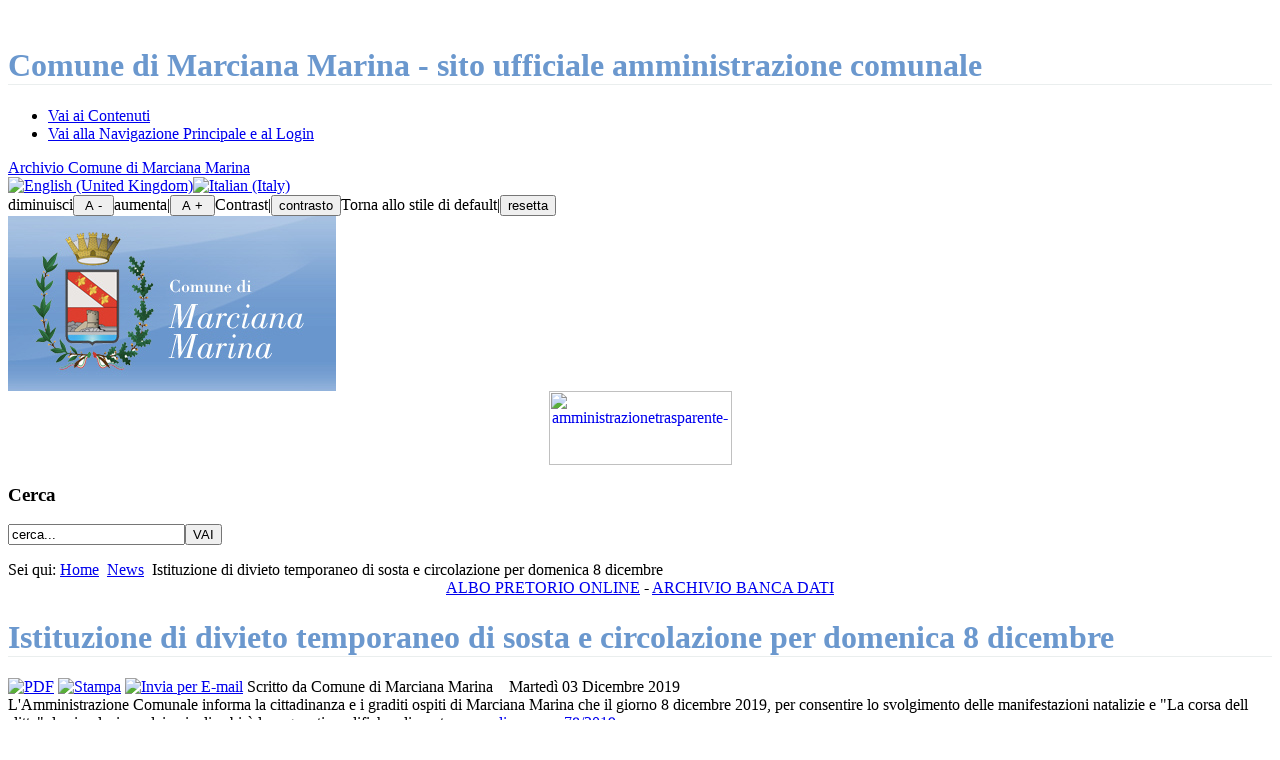

--- FILE ---
content_type: text/html; charset=utf-8
request_url: http://archivio.comune.marcianamarina.li.it/index.php?option=com_content&view=article&id=778%3Aistituzione-di-divieto-temporaneo-di-sosta-e-circolazione-per-domenica-8-dicembre&catid=2%3Aultime-news&Itemid=14&lang=it
body_size: 4707
content:

﻿<?xml version="1.0" encoding="utf-8"?><!DOCTYPE html
     PUBLIC "-//W3C//DTD XHTML 1.0 Strict//EN"
     "http://www.w3.org/TR/xhtml1/DTD/xhtml1-strict.dtd">
<html xmlns="http://www.w3.org/1999/xhtml" xml:lang="it-it" lang="it-it" dir="ltr">
<head>
<link rel="stylesheet" type="text/css" href="https://privacy.infoelba.org/css/cookieconsent.css"/>
<script src="https://privacy.infoelba.org/js/cookieconsent.js"></script>
<script>
  window.addEventListener('load', function() {
    window.cookieconsent.initialise({
      "palette": {
        "popup": {
          "background": '#237afc',
          "text": '#ffffff'
        },
        "button": {
          "background": '#237afc',
          "text": '#ffffff',
          "border": '#ffffff'
        }
      },
      "position": 'bottom',
      "content": {
        "message": 'Questo sito utilizza i cookie per assicurarti la miglior esperienza di navigazione.',
        "dismiss": 'Ho capito',
        "link": 'Per saperne di più',
        "href": 'https://privacy.infoelba.org/cookie/it/comune.marcianamarina.li.it'
      }
    });
  });
</script>

  <meta http-equiv="Content-Type" content="text/html; charset=utf-8" />
  <meta name="robots" content="index, follow" />
  <meta name="keywords" content="Comune di Marciana Marina" />
  <meta name="title" content="Istituzione di divieto temporaneo di sosta e circolazione per domenica 8 dicembre" />
  <meta name="description" content="Comune di Marciana Marina - sito ufficiale amministrazione comunale" />
  <meta name="generator" content="Joomla! 1.5 - Open Source Content Management" />
  <title>Istituzione di divieto temporaneo di sosta e circolazione per domenica 8 dicembre</title>
  <link href="/templates/accessible/favicon.ico" rel="shortcut icon" type="image/x-icon" />
  <link rel="stylesheet" href="http://archivio.comune.marcianamarina.li.it/plugins/system/jceutilities/css/jceutilities-213.css" type="text/css" />
  <link rel="stylesheet" href="http://archivio.comune.marcianamarina.li.it/plugins/system/jceutilities/themes/standard/css/style.css" type="text/css" />
  <link rel="stylesheet" href="/modules/mod_jflanguageselection/tmpl/mod_jflanguageselection.css" type="text/css" />
  <script type="text/javascript" src="http://archivio.comune.marcianamarina.li.it/plugins/system/jceutilities/js/mediaobject.js"></script>
  <script type="text/javascript" src="http://archivio.comune.marcianamarina.li.it/plugins/system/jceutilities/js/jquery-126.js"></script>
  <script type="text/javascript" src="http://archivio.comune.marcianamarina.li.it/plugins/system/jceutilities/js/jceutilities-213.js"></script>
  <script type="text/javascript" src="/media/system/js/mootools.js"></script>
  <script type="text/javascript" src="/media/system/js/caption.js"></script>
  <script type="text/javascript">
	MediaObject.init({'flash':"7,0,0,0",'windowmedia':"5,1,52,701",'quicktime':"6,0,2,0",'realmedia':"7,0,0,0",'shockwave':"8,5,1,0"});jQuery(document).ready(function(){jceutilities({'popup':{'legacy':0,'resize':1,'icons':1,'overlay':1,'overlayopacity':0.8,'overlaycolor':"#000000",'fadespeed':500,'scalespeed':500,'width':640,'height':480,'theme':"standard",'themecustom':"",'themepath':"plugins/system/jceutilities/themes"},'tootlip':{'classname':"tooltip",'opacity':1,'speed':150,'position':"br",'offsets':"{'x': 16, 'y': 16}"},'imgpath':"plugins/system/jceutilities/img",'pngfix':0,'wmode':0});});
  </script>

<script type="text/javascript">
/* <![CDATA[ */
    var skin_default = 'white';
/* ]]> */
</script>
<script type="text/javascript" src="/templates/accessible/js/skin_alter.js"></script>

<link href="/templates/accessible/css/template_css.css" rel="stylesheet" type="text/css"/>

<link href="/img_grafica/custom.css" rel="stylesheet" type="text/css"/>
<!--[if IE]>
<link href="/templates/accessible/css/msie6.css" rel="stylesheet" type="text/css"/>
<![endif]-->

</head>
<body class="white">
	<div class="hidden">
		<a name="up" id="up"></a>
		<h1>Comune di Marciana Marina - sito ufficiale amministrazione comunale</h1>
		<ul>
			<li><a accesskey="P" href="#main-content">Vai ai Contenuti</a></li>
			<li><a accesskey="M" href="#main-menu">Vai alla Navigazione Principale e al Login</a></li>
		</ul>
		<!-- accesskey goes here! -->
	</div>
    <div id="wrapper">
    <div id="accessibility">
                 <div id="menu-top">
                <div class="padding">
					<a href="/" title="Archivio Comune di Marciana Marina">Archivio Comune di Marciana Marina</a>
					
                </div>
            </div>
                
    <div id="accessibility-links">
    		<div class="moduletable_flag">
					<div id="jflanguageselection"><div class="rawimages"><span><a href="http://archivio.comune.marcianamarina.li.it/index.php?option=com_content&amp;view=article&amp;id=778:istituzione-di-divieto-temporaneo-di-sosta-e-circolazione-per-domenica-8-dicembre&amp;catid=2:ultime-news&amp;Itemid=14&amp;lang=en"><img src="/components/com_joomfish/images/flags/en.gif" alt="English (United Kingdom)" title="English (United Kingdom)" /></a></span><span id="active_language"><a href="http://archivio.comune.marcianamarina.li.it/index.php?option=com_content&amp;view=article&amp;id=778:istituzione-di-divieto-temporaneo-di-sosta-e-circolazione-per-domenica-8-dicembre&amp;catid=2:ultime-news&amp;Itemid=14&amp;lang=it"><img src="/components/com_joomfish/images/flags/it.gif" alt="Italian (Italy)" title="Italian (Italy)" /></a></span></div></div><!--Joom!fish V2.0 (BETA)-->
<!-- &copy; 2003-2008 Think Network, released under the GPL. -->
<!-- More information: at http://www.joomfish.net -->		</div>
	
				<script type="text/javascript">
				//<![CDATA[
                    document.write('<label for="decrease"><span class="hidden">diminuisci</span></label>');
                    document.write('<input type="button" name="decrease" id="decrease" value=" A - " accesskey="D" onclick="fs_change(-1); return false;" onkeypress="fs_change(-1); return false;" title="Diminuisci dimensioni" /><label for="increase"><span class="hidden">aumenta</span></label>');
                   	document.write('|<input type="button" name="increase" id="increase" value=" A + " accesskey="A" onclick="fs_change(1); return false;" onkeypress="fs_change(1); return false;" title="Aumenta dimensioni" /><label for="contrast"><span class="hidden">Contrast</span></label>');
                   	document.write('|<input type="button" name="contrast" id="contrast" value="contrasto" accesskey="X" onclick="skin_change(\'black\');return false;" onkeypress="skin_change(\'black\');return false;" title="High contrast" /><label for="reset"><span class="hidden">Torna allo stile di default</span></label>');
                   	document.write('|<input type="button" name="reset" id="reset" value="resetta" accesskey="Z" onclick="skin_change(\'white\');  fs_set(fs_default); return false;" onkeypress="skin_change(\'white\'); fs_set(fs_default);return false;" title="Torna allo stile di default" />');
				//]]>
				</script>
               
             </div>
    </div>
                <div class="clr"></div>
        <div id="top">
        
                <div id="top_left" ><a href="/" title="Archivio Comune di Marciana Marina"><img src="/img_grafica/top_left.jpg" alt="Archivio Comune di Marciana Marina" /></a></div>
        <div id="top_right"  ></div>
         <!--  
            <div id="comune">
                <div id="logo"><img src="/images/grafica/logo_comune.gif" alt="logo del comune" /></div>
              <h1>Comune di</h1>
                <h2>Marciana Marina</h2>
             </div>
            -->
            
            
                
        </div>
                
        
        
        
        
                   
            <div class="clr"></div>
                        <div id="sidebar-left">
               
            <div class="padding">
            	
                <a name="main-menu" class="hidden"></a>
                		<div class="moduletable">
					<div style="text-align: center;"><a target="_self" title="Sezione Amministrazione trasparente" href="/index.php?view=category&amp;id=121&amp;option=com_cmsdoc&amp;Itemid=12&amp;lang=it"><img height="74" width="183" alt="amministrazionetrasparente-" src="/images/stories/amministrazionetrasparente-.jpg" /></a></div>		</div>
	
                            </div>
            </div>
                
                <div id="sidebar-right">
                    <div class="padding">
                		<div class="moduletable_search">
					<h3>Cerca</h3>
					<form action="index.php" method="post">
    <div class="search_search">
        <input name="searchword" id="mod_search_searchword" maxlength="20" alt="VAI" class="inputbox_search" type="text" size="20" value="cerca..."  onblur="if(this.value=='') this.value='cerca...';" onfocus="if(this.value=='cerca...') this.value='';" /><input type="submit" value="VAI" class="button_search"/>    <input type="hidden" name="task"   value="search" />
    <input type="hidden" name="option" value="com_search" />
    </div>
</form>		</div>
	
                </div>
        </div>
                        
            
            <div id="main-3">
         <div id="pathway">
            <div class="padding">Sei qui:            <span class="breadcrumbs pathway">
<a href="http://archivio.comune.marcianamarina.li.it/" class="pathway">Home</a> <img src="/images/M_images/arrow.png" alt=""  /> <a href="/index.php?option=com_content&amp;view=category&amp;layout=blog&amp;id=2&amp;Itemid=14&amp;lang=it" class="pathway">News</a> <img src="/images/M_images/arrow.png" alt=""  /> Istituzione di divieto temporaneo di sosta e circolazione per domenica 8 dicembre</span>
            </div>
        </div>

        <a name="main-content" class="hidden"></a>
            <div class="padding">
           
            
            
                            <div id="user12">
                           
                                <div class="user_l_r">
                    		<div class="moduletable">
					<div style="text-align: center;"><a target="_self" href="http://176.57.122.220/albopretorio/albopretorio/Main.do?MVPG=AmvRicercaAlbo">ALBO PRETORIO ONLINE</a> - <a href="/index.php?option=com_cmsdoc&amp;view=category&amp;id=8&amp;Itemid=9030&amp;lang=it" target="_self">ARCHIVIO BANCA DATI</a></div>		</div>
	
               </div>
			               </div>
            
                            
                
             <div class="floatleft_100">
             
<div class="contentpaneopen">
<div>
        <div class="contentheading">
                    <h1>Istituzione di divieto temporaneo di sosta e circolazione per domenica 8 dicembre</h1>
            </div>
    
        <div class="buttonheading">
                <a href="/index.php?view=article&amp;catid=2%3Aultime-news&amp;id=778%3Aistituzione-di-divieto-temporaneo-di-sosta-e-circolazione-per-domenica-8-dicembre&amp;format=pdf&amp;option=com_content&amp;Itemid=14&amp;lang=it" title="PDF" onclick="window.open(this.href,'win2','status=no,toolbar=no,scrollbars=yes,titlebar=no,menubar=no,resizable=yes,width=640,height=480,directories=no,location=no'); return false;" rel="nofollow"><img src="/templates/accessible/images/pdf_button.png" alt="PDF"  /></a>        
                <a href="#" onclick="window.print();return false;"><img src="/templates/accessible/images/printButton.png" alt="Stampa"  /></a>        
                <a href="/index.php?option=com_mailto&amp;tmpl=component&amp;layout=sendbymail&amp;link=aHR0cDovL2FyY2hpdmlvLmNvbXVuZS5tYXJjaWFuYW1hcmluYS5saS5pdC9pbmRleC5waHA%2Fdmlldz1hcnRpY2xlJmlkPTc3OCUzQWlzdGl0dXppb25lLWRpLWRpdmlldG8tdGVtcG9yYW5lby1kaS1zb3N0YS1lLWNpcmNvbGF6aW9uZS1wZXItZG9tZW5pY2EtOC1kaWNlbWJyZSZvcHRpb249Y29tX2NvbnRlbnQmSXRlbWlkPTE0Jmxhbmc9aXQ%3D&amp;lang=it" title="Invia per E-mail" onclick="window.open(this.href,'win2','width=350,height=370,menubar=no,resizable=yes'); return false;"><img src="/templates/accessible/images/emailButton.png" alt="Invia per E-mail"  /></a>                            <span class="author">
                Scritto da Comune di Marciana Marina            </span>
            &#160;&#160;
        
                    <span  class="createdate">
                Martedì 03 Dicembre 2019            </span>
            </div>
    </div>
</div>
<div class="contentpaneopen">



<div>
<div>
L'Amministrazione Comunale informa la cittadinanza e i graditi ospiti di Marciana Marina che il giorno 8 dicembre 2019, per consentire lo svolgimento delle manifestazioni natalizie e "La corsa dell slitte", la circolazione dei veicoli subirà le seguenti modifiche, <span>disposte con </span><a target="_blank" href="/allegati-sito/ordinanza78-2019.pdf">ordinanza n. 78/2019</a><span>:<br /></span>
<ul>
<li>dalle ore 14.00 e fino al termine della manifestazione è istituito divieto temporaneo di sosta e di circolazione con rimozione forzata, per tutti i veicoli compresi quelli al servizio dei portatori di handicap, nelle vie XX Settembre, Scali Mazzini, Piazza della Vittoria, Via Dussol;</li>
<li>il lungomare sarà interdetto al traffico per mezzo di barriere mobili.</li>
</ul>
<div style="text-align: right;">L'Amministrazione Comunale</div></div>
</div>



</div>
<span class="article_separator">&#160;</span>

			 </div>
                        </div>
        </div>
         <div class="clr"></div> 
        <div id="footer">
            <div class="padding">
                                		<div class="moduletable">
					<div style="float:right">
<div><a href="#" > Copyright</a> &#169; 2026 Comune di Marciana Marina.<br />Tutti i diritti riservati<br />Realizzato con <a href="http://www.cmspal.it" >CMS-PAL 1.0</a> - Altropiano.com<br /><br /><img src="/images/valid-xhtml10.png" alt="Valid XHTML 1.0 Strict" height="31" width="88" /> <img style="border:0;width:88px;height:31px" src="/images/vcss.gif" alt="CSS Valido!" />
</div>
</div>
<div style="float:left; padding-bottom:10px;">
<img src="/img_grafica/logo_comune_footer.jpg" height="60" class="logofooter" alt="Comune di Marciana Marina" /></div>

<div>
<strong>Comune di Marciana Marina</strong><br />
Via Giovanni Pascoli, n° 1<br />
57033 Marciana Marina (LI)<br />
Tel. 0565/99002 - 0565/99368 Fax 0565/904321<br />
P.IVA 00179550496 <br />PEC: <a href="mailto:comunemarcianamarina@postacert.toscana.it">comunemarcianamarina@postacert.toscana.it</a>   - C.F. 82002040499
</div>

		</div>
	
            	             </div>
        </div>
</div>

</body>
</html>

--- FILE ---
content_type: text/css
request_url: http://archivio.comune.marcianamarina.li.it/img_grafica/custom.css
body_size: 237
content:
/** Define custom colors */
 body.white div#footer 
 {
	border-bottom: 18px solid #EAEEEE;
	
}
body.white h1,body.white h2{
    color:#6b98ce;
    border-bottom: solid 1px #EAEEEE;
}

body.white h1{
/*    background-color: #edf8ca;
	padding-left:5px;
	padding-top:3px;
	margin-top:5px;*/
}

 body.white div#sidebar-left .moduletable_menu{
    background-color: #EAEEEE; 
  }
